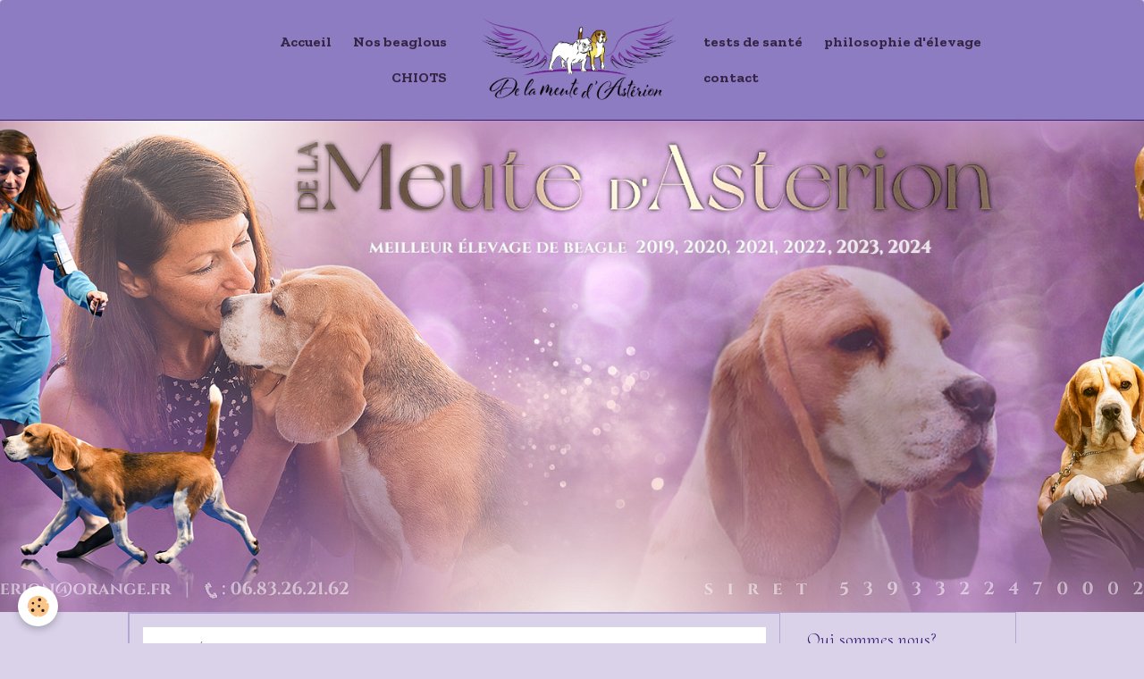

--- FILE ---
content_type: text/html; charset=UTF-8
request_url: https://www.meutedasterion.com/pages/ancienne-portee/
body_size: 77961
content:

<!DOCTYPE html>
<html lang="fr">
    <head>
        <title>Ancienne portée</title>
        <meta name="theme-color" content="rgb(142, 124, 195)">
        <meta name="msapplication-navbutton-color" content="rgb(142, 124, 195)">
        <!-- METATAGS -->
        <!-- rebirth / basic -->
<!--[if IE]>
<meta http-equiv="X-UA-Compatible" content="IE=edge">
<![endif]-->
<meta charset="utf-8">
<meta name="viewport" content="width=device-width, initial-scale=1, shrink-to-fit=no">
    <meta property="og:title" content="Ancienne portée">
    <meta property="og:url" content="https://www.meutedasterion.com/pages/ancienne-portee">
    <meta property="og:type" content="website">
    <link rel="alternate" hreflang="fr" href="https://www.meutedasterion.com/pages/ancienne-portee/">
    <link rel="canonical" href="https://www.meutedasterion.com/pages/ancienne-portee/">
<meta name="generator" content="e-monsite (e-monsite.com)">


<link href="https://fonts.googleapis.com/css?family=Cormorant%20Upright:300,400,700%7CAbhaya%20Libre:300,400,700&amp;display=swap" rel="stylesheet">

        
    <link rel="preconnect" href="https://fonts.googleapis.com">
    <link rel="preconnect" href="https://fonts.gstatic.com" crossorigin="anonymous">
    <link href="https://fonts.googleapis.com/css?family=Zilla+Slab:300,300italic,400,400italic,700,700italic%7CMontserrat:300,300italic,400,400italic,700,700italic&display=swap" rel="stylesheet">

    <link href="//www.meutedasterion.com/themes/combined.css?v=6_1642769533_100" rel="stylesheet">


<link rel="preload" href="//www.meutedasterion.com/medias/static/themes/bootstrap_v4/js/jquery-3.6.3.min.js?v=26012023" as="script">
<script src="//www.meutedasterion.com/medias/static/themes/bootstrap_v4/js/jquery-3.6.3.min.js?v=26012023"></script>
<link rel="preload" href="//www.meutedasterion.com/medias/static/themes/bootstrap_v4/js/popper.min.js?v=31012023" as="script">
<script src="//www.meutedasterion.com/medias/static/themes/bootstrap_v4/js/popper.min.js?v=31012023"></script>
<link rel="preload" href="//www.meutedasterion.com/medias/static/themes/bootstrap_v4/js/bootstrap.min.js?v=31012023" as="script">
<script src="//www.meutedasterion.com/medias/static/themes/bootstrap_v4/js/bootstrap.min.js?v=31012023"></script>
    <script src="//www.meutedasterion.com/themes/combined.js?v=6_1642769533_100&lang=fr"></script>
<script type="application/ld+json">
    {
        "@context" : "https://schema.org/",
        "@type" : "WebSite",
        "name" : "la meute d'astérion",
        "url" : "https://www.meutedasterion.com/"
    }
</script>




        <!-- //METATAGS -->
            <script src="//www.meutedasterion.com/medias/static/js/rgpd-cookies/jquery.rgpd-cookies.js?v=2010"></script>
    <script>
                                    $(document).ready(function() {
            $.RGPDCookies({
                theme: 'bootstrap_v4',
                site: 'www.meutedasterion.com',
                privacy_policy_link: '/about/privacypolicy/',
                cookies: [{"id":null,"favicon_url":"https:\/\/ssl.gstatic.com\/analytics\/20210414-01\/app\/static\/analytics_standard_icon.png","enabled":true,"model":"google_analytics","title":"Google Analytics","short_description":"Permet d'analyser les statistiques de consultation de notre site","long_description":"Indispensable pour piloter notre site internet, il permet de mesurer des indicateurs comme l\u2019affluence, les produits les plus consult\u00e9s, ou encore la r\u00e9partition g\u00e9ographique des visiteurs.","privacy_policy_url":"https:\/\/support.google.com\/analytics\/answer\/6004245?hl=fr","slug":"google-analytics"},{"id":null,"favicon_url":"","enabled":true,"model":"addthis","title":"AddThis","short_description":"Partage social","long_description":"Nous utilisons cet outil afin de vous proposer des liens de partage vers des plateformes tiers comme Twitter, Facebook, etc.","privacy_policy_url":"https:\/\/www.oracle.com\/legal\/privacy\/addthis-privacy-policy.html","slug":"addthis"}],
                modal_title: 'Gestion\u0020des\u0020cookies',
                modal_description: 'd\u00E9pose\u0020des\u0020cookies\u0020pour\u0020am\u00E9liorer\u0020votre\u0020exp\u00E9rience\u0020de\u0020navigation,\nmesurer\u0020l\u0027audience\u0020du\u0020site\u0020internet,\u0020afficher\u0020des\u0020publicit\u00E9s\u0020personnalis\u00E9es,\nr\u00E9aliser\u0020des\u0020campagnes\u0020cibl\u00E9es\u0020et\u0020personnaliser\u0020l\u0027interface\u0020du\u0020site.',
                privacy_policy_label: 'Consulter\u0020la\u0020politique\u0020de\u0020confidentialit\u00E9',
                check_all_label: 'Tout\u0020cocher',
                refuse_button: 'Refuser',
                settings_button: 'Param\u00E9trer',
                accept_button: 'Accepter',
                callback: function() {
                    // website google analytics case (with gtag), consent "on the fly"
                    if ('gtag' in window && typeof window.gtag === 'function') {
                        if (window.jsCookie.get('rgpd-cookie-google-analytics') === undefined
                            || window.jsCookie.get('rgpd-cookie-google-analytics') === '0') {
                            gtag('consent', 'update', {
                                'ad_storage': 'denied',
                                'analytics_storage': 'denied'
                            });
                        } else {
                            gtag('consent', 'update', {
                                'ad_storage': 'granted',
                                'analytics_storage': 'granted'
                            });
                        }
                    }
                }
            });
        });
    </script>
        <script async src="https://www.googletagmanager.com/gtag/js?id=G-4VN4372P6E"></script>
<script>
    window.dataLayer = window.dataLayer || [];
    function gtag(){dataLayer.push(arguments);}
    
    gtag('consent', 'default', {
        'ad_storage': 'denied',
        'analytics_storage': 'denied'
    });
    
    gtag('js', new Date());
    gtag('config', 'G-4VN4372P6E');
</script>

        
    <!-- Global site tag (gtag.js) -->
        <script async src="https://www.googletagmanager.com/gtag/js?id=UA-18487560-1"></script>
        <script>
        window.dataLayer = window.dataLayer || [];
        function gtag(){dataLayer.push(arguments);}

gtag('consent', 'default', {
            'ad_storage': 'denied',
            'analytics_storage': 'denied'
        });
        gtag('set', 'allow_ad_personalization_signals', false);
                gtag('js', new Date());
        gtag('config', 'UA-18487560-1');
    </script>
                            </head>
    <body id="pages_run_ancienne-portee" data-template="default">
        

                <!-- BRAND TOP -->
        
        <!-- NAVBAR -->
                                                                                                                                                                                    <nav class="navbar navbar-expand-lg position-sticky contains-brand radius-top" id="navbar" data-animation="sliding">
                        <div class="container">
                                                                    <a aria-label="brand" class="navbar-brand d-inline-flex align-items-center d-lg-none" href="https://www.meutedasterion.com/">
                                                    <img src="https://www.meutedasterion.com/medias/site/logos/logo-meutedasterion.png" alt="la meute d&#039;astérion" class="img-fluid brand-logo mr-2 d-inline-block">
                                                                        <span class="brand-titles d-lg-flex flex-column align-items-start">
                            <span class="brand-title d-none">la meute d'astérion</span>
                                                    </span>
                                            </a>
                                                    <button id="buttonBurgerMenu" title="BurgerMenu" class="navbar-toggler collapsed" type="button" data-toggle="collapse" data-target="#menu">
                    <span></span>
                    <span></span>
                    <span></span>
                    <span></span>
                </button>
                <div class="collapse navbar-collapse flex-lg-grow-0 mx-lg-auto invisible" id="menu">
                                                                                                                                                    <ul class="navbar-nav navbar-menu nav-left nav-all-left">
                                                                                                                                                                                            <li class="nav-item" data-index="1">
                            <a class="nav-link" href="https://www.meutedasterion.com/">
                                                                Accueil
                            </a>
                                                                                </li>
                                                                                                                                                                                            <li class="nav-item" data-index="2">
                            <a class="nav-link" href="https://www.meutedasterion.com/pages/mes-beaglous/">
                                                                Nos beaglous
                            </a>
                                                                                </li>
                                                                                                                                                                                            <li class="nav-item" data-index="3">
                            <a class="nav-link" href="http://www.meutedasterion.com/pages/chiots/">
                                                                CHIOTS
                            </a>
                                                                                </li>
                                    </ul>
            
                                        <a class="navbar-brand d-none d-lg-flex" href="https://www.meutedasterion.com/">
                                            <img src="https://www.meutedasterion.com/medias/site/logos/logo-meutedasterion.png" alt="la meute d&#039;astérion" class="img-fluid brand-logo d-inline-block">
                                                                <span class="brand-titles d-lg-flex flex-column">
                    <span class="brand-title d-none">la meute d'astérion</span>
                                    </span>
                                    </a>
                                                <ul class="navbar-nav navbar-menu nav-right nav-all-left">
                                                                                                                                                                                            <li class="nav-item" data-index="1">
                            <a class="nav-link" href="http://www.meutedasterion.com/pages/standart-de-la-race/mls" onclick="window.open(this.href);return false;">
                                                                tests de santé 
                            </a>
                                                                                </li>
                                                                                                                                                                                            <li class="nav-item" data-index="2">
                            <a class="nav-link" href="https://www.meutedasterion.com/pages/qui-sommes-nous/ma-philosophie.html">
                                                                philosophie d'élevage
                            </a>
                                                                                </li>
                                                                                                                                                                                            <li class="nav-item" data-index="3">
                            <a class="nav-link" href="https://www.meutedasterion.com/contact/">
                                                                contact
                            </a>
                                                                                </li>
                                    </ul>
            
                                    
                    
                                        
                    
                                    </div>
                        </div>
                    </nav>

        <!-- HEADER -->
                                                                            <header id="header">
                                                                                
    <div id="slider-690a2b1794e753c06cbe55b3" class="carousel slide" data-height="manual" data-ride="carousel" data-interval="6000">
                <div class="carousel-inner">
                            <div class="carousel-item active" style="background-image: url(https://www.meutedasterion.com/medias/images/banner-de-la-meute-d-asterion-ii-2.png?v=1)">
                                                                                                        </div>
                    </div>
            </div>

    
    <style>
        #slider-690a2b1794e753c06cbe55b3{
            --carousel-bg: #FFFFFF;
            --carousel-caption-bg: #000000;
                    --carousel-caption-color: #FFFFFF;
                    --carousel-height: 550px;
                }
            </style>


                                    </header>
                <!-- //HEADER -->

        <!-- WRAPPER -->
                                                            <div id="wrapper" class="container">

                        <div class="row align-items-lg-start">
                            <main id="main" class="col-lg-9">

                                                                            <ol class="breadcrumb">
                                    <li class="breadcrumb-item"><a href="https://www.meutedasterion.com">Accueil</a></li>
                                                <li class="breadcrumb-item active">Ancienne portée</li>
                        </ol>

    <script type="application/ld+json">
        {
            "@context": "https://schema.org",
            "@type": "BreadcrumbList",
            "itemListElement": [
                                {
                    "@type": "ListItem",
                    "position": 1,
                    "name": "Accueil",
                    "item": "https://www.meutedasterion.com"
                  },                                {
                    "@type": "ListItem",
                    "position": 2,
                    "name": "Ancienne portée",
                    "item": "https://www.meutedasterion.com/pages/ancienne-portee/"
                  }                          ]
        }
    </script>
                                            
                                        
                                        
                                                                        <div class="view view-pages" data-sfroute="true" id="view-page" data-category="ancienne-portee">
            
    
<div id="site-module-4e81e1e55ce96fde4dbc3d5b" class="site-module" data-itemid="4e81e1e55ce96fde4dbc3d5b" data-siteid="4e81e1e3203f6fde4dbc264d" data-category="516666c96fc25c8db14f0ff5"></div>

                            <div class="container">
                    <div class="row">
                        <div class="col">
                            <h1 class="view-title">Ancienne portée</h1>
                        </div>
                    </div>
                </div>
            
                            
<div id="rows-60d331330150622bbc12f168" class="rows" data-total-pages="1" data-current-page="1">
                            
                        
                                                                                        
                                                                
                
                        
                
                
                                    
                
                                
        
                                    <div id="row-60d331330150622bbc12f168-1" class="row-container pos-1  page_1 container">
                    <div class="row-content">
                                                                                <div class="row" data-role="line">
                                    
                                                                                
                                                                                                                                                                                                            
                                                                                                                                                                                                                                                    
                                                                                
                                                                                
                                                                                                                        
                                                                                
                                                                                                                                                                            
                                                                                        <div data-role="cell" data-size="lg" id="cell-60d331330155a358834f9036" class="col widget-page-items">
                                               <div class="col-content">                                                        

<div id="site-module-page_items0" class="site-module" data-itemid="pages" data-siteid="4e81e1e3203f6fde4dbc264d" data-category="item"></div>



    <div id="page_items0">
        <ul class="media-list" data-addon="directory">
                
        </ul>

                                    <div class="card-deck page-items default-style default-3-col" data-addon="pages">
            <div class="card page-item">
            
            
            <div class="card-body">
                <p class="media-heading">
                    <a href="https://www.meutedasterion.com/pages/ancienne-portee/surprise.html">portée Eclat/kiwi</a>
                </p>

                            </div>
        </div>
            <div class="card page-item">
            
            
            <div class="card-body">
                <p class="media-heading">
                    <a href="https://www.meutedasterion.com/pages/ancienne-portee/chiot-prada.html">portée Prada/ Vuilli</a>
                </p>

                            </div>
        </div>
            <div class="card page-item">
            
            
            <div class="card-body">
                <p class="media-heading">
                    <a href="https://www.meutedasterion.com/pages/ancienne-portee/portee-eclat-parker.html">portée Eclat/ Parker</a>
                </p>

                            </div>
        </div>
            <div class="card page-item">
            
            
            <div class="card-body">
                <p class="media-heading">
                    <a href="https://www.meutedasterion.com/pages/ancienne-portee/portee-prada-jimmy.html">Portée Prada/ Jimmy</a>
                </p>

                            </div>
        </div>
            <div class="card page-item">
            
            
            <div class="card-body">
                <p class="media-heading">
                    <a href="https://www.meutedasterion.com/pages/ancienne-portee/portee-prada-boy.html">Portée Prada/Boy</a>
                </p>

                            </div>
        </div>
            <div class="card page-item">
            
            
            <div class="card-body">
                <p class="media-heading">
                    <a href="https://www.meutedasterion.com/pages/ancienne-portee/portee-ikrane-little.html">Portée Ikrane/ Little</a>
                </p>

                            </div>
        </div>
            <div class="card page-item">
            
            
            <div class="card-body">
                <p class="media-heading">
                    <a href="https://www.meutedasterion.com/pages/ancienne-portee/eclat-hudson.html">Eclat / Hudson</a>
                </p>

                            </div>
        </div>
            <div class="card page-item">
            
            
            <div class="card-body">
                <p class="media-heading">
                    <a href="https://www.meutedasterion.com/pages/ancienne-portee/ina-hudson.html">Ina/hudson</a>
                </p>

                            </div>
        </div>
            <div class="card page-item">
            
            
            <div class="card-body">
                <p class="media-heading">
                    <a href="https://www.meutedasterion.com/pages/ancienne-portee/eclat-hudson-2.html">Eclat / Hudson (2)</a>
                </p>

                            </div>
        </div>
            <div class="card page-item">
            
            
            <div class="card-body">
                <p class="media-heading">
                    <a href="https://www.meutedasterion.com/pages/ancienne-portee/bebe-tao.html">Bébé/Tao</a>
                </p>

                            </div>
        </div>
            <div class="card page-item">
            
            
            <div class="card-body">
                <p class="media-heading">
                    <a href="https://www.meutedasterion.com/pages/ancienne-portee/ikrane-haron.html">Ikrane/ Haron</a>
                </p>

                            </div>
        </div>
            <div class="card page-item">
            
            
            <div class="card-body">
                <p class="media-heading">
                    <a href="https://www.meutedasterion.com/pages/ancienne-portee/ina-boy.html">Ina /Boy</a>
                </p>

                            </div>
        </div>
            <div class="card page-item">
            
            
            <div class="card-body">
                <p class="media-heading">
                    <a href="https://www.meutedasterion.com/pages/ancienne-portee/bebe-hudson.html">Bébé / Hudson</a>
                </p>

                            </div>
        </div>
            <div class="card page-item">
            
            
            <div class="card-body">
                <p class="media-heading">
                    <a href="https://www.meutedasterion.com/pages/ancienne-portee/lola-et-tao.html">Lola et Tao</a>
                </p>

                            </div>
        </div>
            <div class="card page-item">
            
            
            <div class="card-body">
                <p class="media-heading">
                    <a href="https://www.meutedasterion.com/pages/ancienne-portee/haloa-et-tao.html">Haloa et Tao</a>
                </p>

                            </div>
        </div>
            <div class="card page-item">
            
            
            <div class="card-body">
                <p class="media-heading">
                    <a href="https://www.meutedasterion.com/pages/ancienne-portee/page.html">Ina / Gandalf 2016</a>
                </p>

                            </div>
        </div>
            <div class="card page-item">
            
            
            <div class="card-body">
                <p class="media-heading">
                    <a href="https://www.meutedasterion.com/pages/ancienne-portee/lola-ganon.html">Lola/ Ganon</a>
                </p>

                            </div>
        </div>
            <div class="card page-item">
            
            
            <div class="card-body">
                <p class="media-heading">
                    <a href="https://www.meutedasterion.com/pages/ancienne-portee/bebe-tao-2.html">Bébé / Tao 2</a>
                </p>

                            </div>
        </div>
            <div class="card page-item">
            
            
            <div class="card-body">
                <p class="media-heading">
                    <a href="https://www.meutedasterion.com/pages/ancienne-portee/lola-gandalf.html">Lola/ Gandalf</a>
                </p>

                            </div>
        </div>
            <div class="card page-item">
            
            
            <div class="card-body">
                <p class="media-heading">
                    <a href="https://www.meutedasterion.com/pages/ancienne-portee/ina-uno.html">Ina / Uno</a>
                </p>

                            </div>
        </div>
            <div class="card page-item">
            
            
            <div class="card-body">
                <p class="media-heading">
                    <a href="https://www.meutedasterion.com/pages/ancienne-portee/ice-et-totilas.html">Ice et Totilas</a>
                </p>

                            </div>
        </div>
            <div class="card page-item">
            
            
            <div class="card-body">
                <p class="media-heading">
                    <a href="https://www.meutedasterion.com/pages/ancienne-portee/navi-jonas.html">Navi/ Gandalf</a>
                </p>

                            </div>
        </div>
            <div class="card page-item">
            
            
            <div class="card-body">
                <p class="media-heading">
                    <a href="https://www.meutedasterion.com/pages/ancienne-portee/mimie-jonas.html">Mimie/ Jonas</a>
                </p>

                            </div>
        </div>
            <div class="card page-item">
            
            
            <div class="card-body">
                <p class="media-heading">
                    <a href="https://www.meutedasterion.com/pages/ancienne-portee/lili-et-uno.html">Lili et uno</a>
                </p>

                            </div>
        </div>
            <div class="card page-item">
            
            
            <div class="card-body">
                <p class="media-heading">
                    <a href="https://www.meutedasterion.com/pages/ancienne-portee/jonas-navi.html">jonas/ Navi 2019</a>
                </p>

                            </div>
        </div>
    </div>
                        </div>


                                                </div>
                                            </div>
                                                                                                                                                        </div>
                                            </div>
                                    </div>
                        </div>

            
                    </div>

        
        <script>
            emsChromeExtension.init('pagecategory', '516666c96fc25c8db14f0ff5', 'e-monsite.com');
        </script>
    
                </main>

                                <aside id="sidebar" class="col-lg-3">
                    <div id="sidebar-inner">
                                                                                                                                                                                                        <div id="widget-1"
                                     class="widget"
                                     data-id="widget_page_category"
                                     data-widget-num="1">
                                            <a href="https://www.meutedasterion.com/pages/qui-sommes-nous/" class="widget-title">
            <span>
                    Qui sommes nous?
                </span>
                </a>
                                                                                                                            <div class="widget-content">
                                                            <div class="list-group" data-addon="pages" id="group-id-377">
              
                                <a href="https://www.meutedasterion.com/pages/qui-sommes-nous/ma-philosophie.html" class="list-group-item list-group-item-action" data-category="qui-sommes-nous">
                ma philosophie d'élevage
                
                            </a>
                        <a href="https://www.meutedasterion.com/pages/qui-sommes-nous/comment-tout-a-commencer.html" class="list-group-item list-group-item-action" data-category="qui-sommes-nous">
                comment tout à commencer
                
                            </a>
                        <a href="https://www.meutedasterion.com/pages/qui-sommes-nous/pour-toujours.html" class="list-group-item list-group-item-action" data-category="qui-sommes-nous">
                Pour toujours
                
                            </a>
                        </div>
    

                                            </div>
                                                                                                            </div>
                                                                                                                                                                                                                                                                                                                                <div id="widget-2"
                                     class="widget"
                                     data-id="widget_page_category"
                                     data-widget-num="2">
                                            <a href="https://www.meutedasterion.com/pages/ou-sommes-nous/" class="widget-title">
            <span>
                    Où sommes nous ?
                </span>
                </a>
                                                                                                                            <div class="widget-content">
                                                            <div class="list-group" data-addon="pages" id="group-id-162">
              
            </div>
    

                                            </div>
                                                                                                            </div>
                                                                                                                                                                                                                                                                                                                                <div id="widget-3"
                                     class="widget"
                                     data-id="widget_page_category"
                                     data-widget-num="3">
                                            <a href="https://www.meutedasterion.com/pages/mes-beaglous/" class="widget-title">
            <span>
                    mes beaglous
                </span>
                </a>
                                                                                                                            <div class="widget-content">
                                                            <div class="list-group" data-addon="pages" id="group-id-638">
              
                                <a href="https://www.meutedasterion.com/pages/mes-beaglous/newt.html" class="list-group-item list-group-item-action" data-category="mes-beaglous">
                Ch.Newt
                
                            </a>
                        <a href="https://www.meutedasterion.com/pages/mes-beaglous/dumbo.html" class="list-group-item list-group-item-action" data-category="mes-beaglous">
                CH.Dumbo
                
                            </a>
                        <a href="https://www.meutedasterion.com/pages/mes-beaglous/ange.html" class="list-group-item list-group-item-action" data-category="mes-beaglous">
                CH.Ange
                
                            </a>
                        <a href="https://www.meutedasterion.com/pages/mes-beaglous/pepite.html" class="list-group-item list-group-item-action" data-category="mes-beaglous">
                CH.Pépite
                
                            </a>
                        <a href="https://www.meutedasterion.com/pages/mes-beaglous/pegase.html" class="list-group-item list-group-item-action" data-category="mes-beaglous">
                CH.Pégase
                
                            </a>
                        <a href="https://www.meutedasterion.com/pages/mes-beaglous/alice.html" class="list-group-item list-group-item-action" data-category="mes-beaglous">
                HWW. Alice
                
                            </a>
                        <a href="https://www.meutedasterion.com/pages/mes-beaglous/aria.html" class="list-group-item list-group-item-action" data-category="mes-beaglous">
                Aria ( sœur d'Alice)
                
                            </a>
                        <a href="https://www.meutedasterion.com/pages/mes-beaglous/athena.html" class="list-group-item list-group-item-action" data-category="mes-beaglous">
                Athéna
                
                            </a>
                        <a href="https://www.meutedasterion.com/pages/mes-beaglous/speedy.html" class="list-group-item list-group-item-action" data-category="mes-beaglous">
                Speedy
                
                            </a>
                        </div>
    

                                            </div>
                                                                                                            </div>
                                                                                                                                                                                                                                                                                                                                <div id="widget-4"
                                     class="widget"
                                     data-id="widget_page_category"
                                     data-widget-num="4">
                                            <a href="https://www.meutedasterion.com/pages/nos-beaglous-en-copropriete/" class="widget-title">
            <span>
                    En copropriété
                </span>
                </a>
                                                                                                                            <div class="widget-content">
                                                        <select name="pagelist" onchange="window.location=this.value;" class="custom-select">
        <option value="">Page d'élevage beagle</option>
                                   <option class="page" value="https://www.meutedasterion.com/pages/nos-beaglous-en-copropriete/moka.html">Moka</option>
                           <option class="page" value="https://www.meutedasterion.com/pages/nos-beaglous-en-copropriete/bijoux.html">Bijoux</option>
                           <option class="page" value="https://www.meutedasterion.com/pages/nos-beaglous-en-copropriete/sirius.html">CH.Sirius</option>
                           <option class="page" value="https://www.meutedasterion.com/pages/nos-beaglous-en-copropriete/yoshi.html">CH.Yoshi</option>
                            
            </select>
    

                                            </div>
                                                                                                            </div>
                                                                                                                                                                                                                                                                                                                                <div id="widget-5"
                                     class="widget"
                                     data-id="widget_page_category"
                                     data-widget-num="5">
                                            <a href="https://www.meutedasterion.com/pages/expositions-canine/" class="widget-title">
            <span>
                    Expositions canine
                </span>
                </a>
                                                                                                                            <div class="widget-content">
                                                        <select name="pagelist" onchange="window.location=this.value;" class="custom-select">
        <option value="">Page d'élevage beagle</option>
                                   <option class="page" value="https://www.meutedasterion.com/pages/expositions-canine/expos-2025.html">expos 2025</option>
                           <option class="page" value="https://www.meutedasterion.com/pages/expositions-canine/expo-2024.html">expo 2024</option>
                           <option class="page" value="https://www.meutedasterion.com/pages/expositions-canine/expo-2023.html">expo 2023</option>
                           <option class="page" value="https://www.meutedasterion.com/pages/expositions-canine/expo-2022.html">Expo 2022</option>
                           <option class="page" value="https://www.meutedasterion.com/pages/expositions-canine/expo-2021.html">Expo 2021</option>
                           <option class="page" value="https://www.meutedasterion.com/pages/expositions-canine/expo-2020.html">Expo 2020</option>
                           <option class="page" value="https://www.meutedasterion.com/pages/expositions-canine/expo-2019.html">expo 2019</option>
                           <option class="page" value="https://www.meutedasterion.com/pages/expositions-canine/expo-2018.html">expo 2018</option>
                           <option class="page" value="https://www.meutedasterion.com/pages/expositions-canine/expo-2017.html">expo 2017</option>
                           <option class="page" value="https://www.meutedasterion.com/pages/expositions-canine/expo-2016.html">expo 2016</option>
                           <option class="page" value="https://www.meutedasterion.com/pages/expositions-canine/expo-2015.html">expo 2015</option>
                           <option class="page" value="https://www.meutedasterion.com/pages/expositions-canine/expo-2014.html">Expo 2014</option>
                           <option class="page" value="https://www.meutedasterion.com/pages/expositions-canine/expo-2013.html">Expo 2013</option>
                           <option class="page" value="https://www.meutedasterion.com/pages/expositions-canine/expo-2012.html">Expo 2012</option>
                           <option class="page" value="https://www.meutedasterion.com/pages/expositions-canine/expo-2011.html">Expo 2011</option>
                            
            </select>
    

                                            </div>
                                                                                                            </div>
                                                                                                                                                                                                                                                                                                                                <div id="widget-6"
                                     class="widget"
                                     data-id="widget_page_category"
                                     data-widget-num="6">
                                            <a href="https://www.meutedasterion.com/pages/chiots/" class="widget-title">
            <span>
                    CHIOT
                </span>
                </a>
                                                                                                                            <div class="widget-content">
                                                            <div class="list-group" data-addon="pages" id="group-id-811">
              
                                <a href="https://www.meutedasterion.com/pages/chiots/schotzi-et-come.html" class="list-group-item list-group-item-action" data-category="chiots">
                Schotzi et côme
                
                            </a>
                        <a href="https://www.meutedasterion.com/pages/chiots/confirmation.html" class="list-group-item list-group-item-action" data-category="chiots">
                Confirmation
                
                            </a>
                        <a href="https://www.meutedasterion.com/pages/chiots/top-photo-des-familles.html" class="list-group-item list-group-item-action" data-category="chiots">
                Top photo des familles
                
                            </a>
                        </div>
    

                                            </div>
                                                                                                            </div>
                                                                                                                                                                                                                                                                                                                                <div id="widget-7"
                                     class="widget"
                                     data-id="widget_page_category"
                                     data-widget-num="7">
                                            <a href="https://www.meutedasterion.com/pages/ancienne-portee/" class="widget-title">
            <span>
                    Ancienne portée
                </span>
                </a>
                                                                                                                            <div class="widget-content">
                                                        <select name="pagelist" onchange="window.location=this.value;" class="custom-select">
        <option value="">Page d'élevage beagle</option>
                                   <option class="page" value="https://www.meutedasterion.com/pages/ancienne-portee/ange-et-hudson-2025.html">Ange et Hudson 2025</option>
                           <option class="page" value="https://www.meutedasterion.com/pages/ancienne-portee/pegase-et-frodo-2025.html">Pégase et Frodo 2025</option>
                           <option class="page" value="https://www.meutedasterion.com/pages/ancienne-portee/kwak-et-dumbo-2025.html">Kwak et Dumbo 2025</option>
                           <option class="page" value="https://www.meutedasterion.com/pages/ancienne-portee/moka-et-dumbo.html">Moka et dumbo 2024</option>
                           <option class="page" value="https://www.meutedasterion.com/pages/ancienne-portee/pepite-et-sirius.html">Pépite et sirius 2024</option>
                           <option class="page" value="https://www.meutedasterion.com/pages/ancienne-portee/schotzi-yoshi.html">Schotzi / Yoshi 2024</option>
                           <option class="page" value="https://www.meutedasterion.com/pages/ancienne-portee/natzu-jaxx-2024.html">Natzu/ JAXX 2024</option>
                           <option class="page" value="https://www.meutedasterion.com/pages/ancienne-portee/kwak-et-come-2023.html">Kwak et Côme 2023</option>
                           <option class="page" value="https://www.meutedasterion.com/pages/ancienne-portee/natzu-come-et-ou-yoshi.html">Natzu/ Côme  2023</option>
                           <option class="page" value="https://www.meutedasterion.com/pages/ancienne-portee/mimie-et-newt-2023.html">Mimie et Newt 2023</option>
                           <option class="page" value="https://www.meutedasterion.com/pages/ancienne-portee/ange-come-et-ou-yoshi-2023.html">Ange /Côme  2023</option>
                           <option class="page" value="https://www.meutedasterion.com/pages/ancienne-portee/lili-yoshi.html">lili yoshi 2022</option>
                           <option class="page" value="https://www.meutedasterion.com/pages/ancienne-portee/mimi-et-yoshi-2022.html">mimi et yoshi 2022</option>
                           <option class="page" value="https://www.meutedasterion.com/pages/ancienne-portee/lola-newt-et-ou-yoshi.html">Lola newt et ou Yoshi 2022</option>
                           <option class="page" value="https://www.meutedasterion.com/pages/ancienne-portee/kwak-ticho-2022.html">kwak ticho 2022</option>
                           <option class="page" value="https://www.meutedasterion.com/pages/ancienne-portee/lili-et-newt-2021.html">Lili et Newt 2021</option>
                           <option class="page" value="https://www.meutedasterion.com/pages/ancienne-portee/natzu-tao-2021.html">Natzu / Tao 2021</option>
                           <option class="page" value="https://www.meutedasterion.com/pages/ancienne-portee/mimie-cash.html">Mimie / Cash 2021</option>
                           <option class="page" value="https://www.meutedasterion.com/pages/ancienne-portee/moana-et-jonas-2021.html">Moana et Jonas 2021</option>
                           <option class="page" value="https://www.meutedasterion.com/pages/ancienne-portee/odyssee-come.html">Odyssée / Côme 2020</option>
                           <option class="page" value="https://www.meutedasterion.com/pages/ancienne-portee/moana-newt.html">Moana / Newt 2020</option>
                           <option class="page" value="https://www.meutedasterion.com/pages/ancienne-portee/lili-et-uno.html">Lili et uno 2018</option>
                           <option class="page" value="https://www.meutedasterion.com/pages/ancienne-portee/lola-irinstyle.html">lola/ irinstyle 2020</option>
                           <option class="page" value="https://www.meutedasterion.com/pages/ancienne-portee/jonas-navi.html">jonas/ Navi 2019</option>
                           <option class="page" value="https://www.meutedasterion.com/pages/ancienne-portee/mimie-et-newt.html">Mimie et Newt 2019</option>
                           <option class="page" value="https://www.meutedasterion.com/pages/ancienne-portee/lili-newt.html">Lili/ Newt 2019</option>
                           <option class="page" value="https://www.meutedasterion.com/pages/ancienne-portee/moppie-et-uno.html">Moppie et Uno 2019</option>
                           <option class="page" value="https://www.meutedasterion.com/pages/ancienne-portee/mimie-jonas.html">Mimie/ Jonas 2018</option>
                           <option class="page" value="https://www.meutedasterion.com/pages/ancienne-portee/navi-jonas.html">Navi/ gandalf 2018</option>
                           <option class="page" value="https://www.meutedasterion.com/pages/ancienne-portee/ice-et-totilas.html">Ice et Totilas 2017</option>
                           <option class="page" value="https://www.meutedasterion.com/pages/ancienne-portee/ina-uno.html">Ina / Uno 2017</option>
                           <option class="page" value="https://www.meutedasterion.com/pages/ancienne-portee/lola-gandalf.html">Lola/ Gandalf 2017</option>
                           <option class="page" value="https://www.meutedasterion.com/pages/ancienne-portee/bebe-tao-2.html">Bébé / Tao 2 2016</option>
                           <option class="page" value="https://www.meutedasterion.com/pages/ancienne-portee/lola-ganon.html">Lola/ Ganon 2016</option>
                           <option class="page" value="https://www.meutedasterion.com/pages/ancienne-portee/page.html">Ina / Gandalf 2016</option>
                           <option class="page" value="https://www.meutedasterion.com/pages/ancienne-portee/haloa-et-tao.html">Haloa et Tao 2016</option>
                           <option class="page" value="https://www.meutedasterion.com/pages/ancienne-portee/ina-hudson.html">Ina/hudson 2014</option>
                           <option class="page" value="https://www.meutedasterion.com/pages/ancienne-portee/lola-et-tao.html">Lola et Tao 2016</option>
                           <option class="page" value="https://www.meutedasterion.com/pages/ancienne-portee/eclat-hudson.html">Eclat / Hudson 2014</option>
                           <option class="page" value="https://www.meutedasterion.com/pages/ancienne-portee/bebe-hudson.html">Bébé / Hudson 2015</option>
                           <option class="page" value="https://www.meutedasterion.com/pages/ancienne-portee/portee-prada-boy.html">Portée Prada/Boy 2013</option>
                           <option class="page" value="https://www.meutedasterion.com/pages/ancienne-portee/ina-boy.html">Ina /Boy 2015</option>
                           <option class="page" value="https://www.meutedasterion.com/pages/ancienne-portee/portee-ikrane-little.html">Ikrane/ Little 2013</option>
                           <option class="page" value="https://www.meutedasterion.com/pages/ancienne-portee/ikrane-haron.html">Ikrane/ Haron 2015</option>
                           <option class="page" value="https://www.meutedasterion.com/pages/ancienne-portee/bebe-tao.html">Bébé/Tao 2015</option>
                           <option class="page" value="https://www.meutedasterion.com/pages/ancienne-portee/eclat-hudson-2.html">Eclat / Hudson (2) 2014</option>
                           <option class="page" value="https://www.meutedasterion.com/pages/ancienne-portee/portee-eclat-parker.html">Eclat/ Parker 2012</option>
                           <option class="page" value="https://www.meutedasterion.com/pages/ancienne-portee/portee-prada-jimmy.html">Prada/ Jimmy 2012</option>
                           <option class="page" value="https://www.meutedasterion.com/pages/ancienne-portee/chiot-prada.html">Prada/ Vuilli 2011</option>
                           <option class="page" value="https://www.meutedasterion.com/pages/ancienne-portee/surprise.html">Eclat/Kiwi 2011</option>
                            
            </select>
    

                                            </div>
                                                                                                            </div>
                                                                                                                                                                                                                                                                                                                                <div id="widget-8"
                                     class="widget"
                                     data-id="widget_fbprofile"
                                     data-widget-num="8">
                                            <div class="widget-title">
            <span>
                    Nous rejoindre sur Facebook
                </span>
                </div>
                                                                                                                            <div class="widget-content">
                                                <p class="text-center">
        <a href="https://www.facebook.com/pages/Elevage-de-la-meute-dast%C3%A9rion/219330894788404">
        <img src="https://www.meutedasterion.com/medias/static/socialnetwork/facebook/bleu.png" alt="Facebook">
    </a>
    </p>
                                            </div>
                                                                                                            </div>
                                                                                                                                                                                                                                                                                                                                <div id="widget-9"
                                     class="widget"
                                     data-id="widget_page_category"
                                     data-widget-num="9">
                                            <a href="https://www.meutedasterion.com/pages/nos-anges/" class="widget-title">
            <span>
                    Nos Anges
                </span>
                </a>
                                                                                                                            <div class="widget-content">
                                                        <select name="pagelist" onchange="window.location=this.value;" class="custom-select">
        <option value="">Page d'élevage beagle</option>
                                   <option class="page" value="https://www.meutedasterion.com/pages/nos-anges/eclat.html">Eclat</option>
                           <option class="page" value="https://www.meutedasterion.com/pages/nos-anges/prada.html">Prada</option>
                           <option class="page" value="https://www.meutedasterion.com/pages/nos-anges/game-gold.html">CH.Boy</option>
                           <option class="page" value="https://www.meutedasterion.com/pages/nos-anges/little.html">Little ( Lost)</option>
                            
            </select>
    

                                            </div>
                                                                                                            </div>
                                                                                                                                                                                                                                                                                                                                <div id="widget-10"
                                     class="widget"
                                     data-id="widget_page_category"
                                     data-widget-num="10">
                                            <a href="https://www.meutedasterion.com/pages/nursery/" class="widget-title">
            <span>
                    Où les chiots naissent-ils ?
                </span>
                </a>
                                                                                                                            <div class="widget-content">
                                                            <div class="list-group" data-addon="pages" id="group-id-173">
              
                                <a href="https://www.meutedasterion.com/pages/nursery/parc-d-activite-des-chiots.html" class="list-group-item list-group-item-action" data-category="nursery">
                Parc d'activité des chiots
                
                            </a>
                        </div>
    

                                            </div>
                                                                                                            </div>
                                                                                                                                                                                                                                                                                                                                <div id="widget-11"
                                     class="widget"
                                     data-id="widget_page_category"
                                     data-widget-num="11">
                                            <a href="https://www.meutedasterion.com/pages/standart-de-la-race/" class="widget-title">
            <span>
                    standard de la race
                </span>
                </a>
                                                                                                                            <div class="widget-content">
                                                            <div class="list-group" data-addon="pages" id="group-id-905">
                                                    <div data-category="mls" class="list-group-item list-group-item-action d-flex align-items-center">
                    <a href="https://www.meutedasterion.com/pages/standart-de-la-race/mls/">tests de santé + radio HD</a>
                                        <span class="badge ml-auto badge-count">0</span>
                                                        </div>
                                          
            </div>
    

                                            </div>
                                                                                                            </div>
                                                                                                                                                                                                                                                                                                                                <div id="widget-12"
                                     class="widget"
                                     data-id="widget_page_category"
                                     data-widget-num="12">
                                            <a href="https://www.meutedasterion.com/pages/nos-chiens-sterllises/" class="widget-title">
            <span>
                    nos chiens stérilisés
                </span>
                </a>
                                                                                                                            <div class="widget-content">
                                                        <select name="pagelist" onchange="window.location=this.value;" class="custom-select">
        <option value="">Page d'élevage beagle</option>
                                   <option class="page" value="https://www.meutedasterion.com/pages/nos-chiens-sterllises/lola.html">CH.Lola ( retraitée)</option>
                           <option class="page" value="https://www.meutedasterion.com/pages/nos-chiens-sterllises/natzu.html">Ch.Natzu</option>
                           <option class="page" value="https://www.meutedasterion.com/pages/nos-chiens-sterllises/psykokwak.html">CH.Psykokwak retraitée</option>
                           <option class="page" value="https://www.meutedasterion.com/pages/nos-chiens-sterllises/odysee.html">Odysée ( stérilisée)</option>
                           <option class="page" value="https://www.meutedasterion.com/pages/nos-chiens-sterllises/navi.html">Navi ( stérilisée)</option>
                           <option class="page" value="https://www.meutedasterion.com/pages/nos-chiens-sterllises/b.html">Bébé ( stérilisée)</option>
                           <option class="page" value="https://www.meutedasterion.com/pages/nos-chiens-sterllises/ina.html">CH.Ina retraitée</option>
                           <option class="page" value="https://www.meutedasterion.com/pages/nos-chiens-sterllises/lili.html">CH.Lili ( retraitée)</option>
                           <option class="page" value="https://www.meutedasterion.com/pages/nos-chiens-sterllises/mimie.html">CH.Mimie</option>
                            
            </select>
    

                                            </div>
                                                                                                            </div>
                                                                                                                                                                                                                                                                                                                                <div id="widget-13"
                                     class="widget"
                                     data-id="widget_image_last"
                                     data-widget-num="13">
                                            <div class="widget-title">
            <span>
                    Dernières photos
                </span>
                </div>
                                                                                                                            <div class="widget-content">
                                                <ul class="card-deck album-items widget-last-images" data-addon="album">
        <li class="card album-item">
        <a href="https://www.meutedasterion.com/album/diaporama/320534972-559323968978362-1272568890352098441-n.html">
                        <img src="https://www.meutedasterion.com/medias/album/320534972-559323968978362-1272568890352098441-n.jpg?fx=c_400_400" alt="320534972 559323968978362 1272568890352098441 n" class="card-img">
                    </a>
    </li>
        <li class="card album-item">
        <a href="https://www.meutedasterion.com/album/diaporama/370357568-1449610025966262-7055844778213288643-n.html">
                        <img src="https://www.meutedasterion.com/medias/album/370357568-1449610025966262-7055844778213288643-n.jpg?fx=c_400_400" alt="370357568 1449610025966262 7055844778213288643 n" class="card-img">
                    </a>
    </li>
        <li class="card album-item">
        <a href="https://www.meutedasterion.com/album/diaporama/canape.html">
                        <img src="https://www.meutedasterion.com/medias/album/canape.jpg?fx=c_400_400" alt="Canape" class="card-img">
                    </a>
    </li>
        <li class="card album-item">
        <a href="https://www.meutedasterion.com/album/diaporama/couche02.html">
                        <img src="https://www.meutedasterion.com/medias/album/couche02.jpg?fx=c_400_400" alt="Couche02" class="card-img">
                    </a>
    </li>
        <li class="card album-item">
        <a href="https://www.meutedasterion.com/album/diaporama/banc-chiot.html">
                        <img src="https://www.meutedasterion.com/medias/album/banc-chiot.jpg?fx=c_400_400" alt="Banc chiot" class="card-img">
                    </a>
    </li>
        <li class="card album-item">
        <a href="https://www.meutedasterion.com/album/diaporama/male-03-01.html">
                        <img src="https://www.meutedasterion.com/medias/album/male-03.01.png?fx=c_400_400" alt="Male 03 01" class="card-img">
                    </a>
    </li>
        <li class="card album-item">
        <a href="https://www.meutedasterion.com/album/diaporama/490856352-9583406215051600-6885660304641481630-n.html">
                        <img src="https://www.meutedasterion.com/medias/album/490856352-9583406215051600-6885660304641481630-n.jpg?fx=c_400_400" alt="490856352 9583406215051600 6885660304641481630 n" class="card-img">
                    </a>
    </li>
        <li class="card album-item">
        <a href="https://www.meutedasterion.com/album/diaporama/471413322-8934813359910892-7944950786841930961-n.html">
                        <img src="https://www.meutedasterion.com/medias/album/471413322-8934813359910892-7944950786841930961-n.jpg?fx=c_400_400" alt="471413322 8934813359910892 7944950786841930961 n" class="card-img">
                    </a>
    </li>
        <li class="card album-item">
        <a href="https://www.meutedasterion.com/album/diaporama/480953656-9272308149494743-7212485512272837171-n.html">
                        <img src="https://www.meutedasterion.com/medias/album/480953656-9272308149494743-7212485512272837171-n.jpg?fx=c_400_400" alt="480953656 9272308149494743 7212485512272837171 n" class="card-img">
                    </a>
    </li>
    </ul>

                                            </div>
                                                                                                            </div>
                                                                                                                                                                                                                                                                                                                                <div id="widget-14"
                                     class="widget"
                                     data-id="widget_page_category"
                                     data-widget-num="14">
                                            <a href="https://www.meutedasterion.com/pages/concours-d-obe/" class="widget-title">
            <span>
                    concours d'obé
                </span>
                </a>
                                                                                                                            <div class="widget-content">
                                                            <div class="list-group" data-addon="pages" id="group-id-933">
              
            </div>
    

                                            </div>
                                                                                                            </div>
                                                                                                                                                                                                                                                                                                                                <div id="widget-15"
                                     class="widget"
                                     data-id="widget_googletraduction"
                                     data-widget-num="15">
                                            <div class="widget-title">
            <span>
                    Langues disponibles
                </span>
                </div>
                                                                                                                            <div class="widget-content">
                                                        <ul class="list-inline">
                <li class="list-inline-item">
            <a href="https://www.meutedasterion.com" title="Français" class="btn btn-link">
                <img src="https://www.meutedasterion.com/medias/static/im/flags/fr.png" alt="Français">
            </a>
        </li>
                <li class="list-inline-item">
            <a href="http://translate.google.com/translate?u=www.meutedasterion.com&sl=fr&tl=en&ie=UTF-8" title="English" class="btn btn-link">
                <img src="https://www.meutedasterion.com/medias/static/im/flags/en.png" alt="English">
            </a>
        </li>
                <li class="list-inline-item">
            <a href="http://translate.google.com/translate?u=www.meutedasterion.com&sl=fr&tl=es&ie=UTF-8" title="Español" class="btn btn-link">
                <img src="https://www.meutedasterion.com/medias/static/im/flags/es.png" alt="Español">
            </a>
        </li>
                <li class="list-inline-item">
            <a href="http://translate.google.com/translate?u=www.meutedasterion.com&sl=fr&tl=ja&ie=UTF-8" title="Japanese" class="btn btn-link">
                <img src="https://www.meutedasterion.com/medias/static/im/flags/ja.png" alt="Japanese">
            </a>
        </li>
                <li class="list-inline-item">
            <a href="http://translate.google.com/translate?u=www.meutedasterion.com&sl=fr&tl=ar&ie=UTF-8" title="Arabic" class="btn btn-link">
                <img src="https://www.meutedasterion.com/medias/static/im/flags/ar.png" alt="Arabic">
            </a>
        </li>
                <li class="list-inline-item">
            <a href="http://translate.google.com/translate?u=www.meutedasterion.com&sl=fr&tl=it&ie=UTF-8" title="Italiano" class="btn btn-link">
                <img src="https://www.meutedasterion.com/medias/static/im/flags/it.png" alt="Italiano">
            </a>
        </li>
                <li class="list-inline-item">
            <a href="http://translate.google.com/translate?u=www.meutedasterion.com&sl=fr&tl=de&ie=UTF-8" title="Deutsch" class="btn btn-link">
                <img src="https://www.meutedasterion.com/medias/static/im/flags/de.png" alt="Deutsch">
            </a>
        </li>
                <li class="list-inline-item">
            <a href="http://translate.google.com/translate?u=www.meutedasterion.com&sl=fr&tl=nl&ie=UTF-8" title="Nederlands" class="btn btn-link">
                <img src="https://www.meutedasterion.com/medias/static/im/flags/nl.png" alt="Nederlands">
            </a>
        </li>
                <li class="list-inline-item">
            <a href="http://translate.google.com/translate?u=www.meutedasterion.com&sl=fr&tl=pt&ie=UTF-8" title="Portuguesa" class="btn btn-link">
                <img src="https://www.meutedasterion.com/medias/static/im/flags/pt.png" alt="Portuguesa">
            </a>
        </li>
                <li class="list-inline-item">
            <a href="http://translate.google.com/translate?u=www.meutedasterion.com&sl=fr&tl=ru&ie=UTF-8" title="Russian" class="btn btn-link">
                <img src="https://www.meutedasterion.com/medias/static/im/flags/ru.png" alt="Russian">
            </a>
        </li>
                <li class="list-inline-item">
            <a href="http://translate.google.com/translate?u=www.meutedasterion.com&sl=fr&tl=sv&ie=UTF-8" title="Swedish" class="btn btn-link">
                <img src="https://www.meutedasterion.com/medias/static/im/flags/sv.png" alt="Swedish">
            </a>
        </li>
                <li class="list-inline-item">
            <a href="http://translate.google.com/translate?u=www.meutedasterion.com&sl=fr&tl=ro&ie=UTF-8" title="Romanian" class="btn btn-link">
                <img src="https://www.meutedasterion.com/medias/static/im/flags/ro.png" alt="Romanian">
            </a>
        </li>
                <li class="list-inline-item">
            <a href="http://translate.google.com/translate?u=www.meutedasterion.com&sl=fr&tl=pl&ie=UTF-8" title="Polish" class="btn btn-link">
                <img src="https://www.meutedasterion.com/medias/static/im/flags/pl.png" alt="Polish">
            </a>
        </li>
                <li class="list-inline-item">
            <a href="http://translate.google.com/translate?u=www.meutedasterion.com&sl=fr&tl=no&ie=UTF-8" title="Norwegian" class="btn btn-link">
                <img src="https://www.meutedasterion.com/medias/static/im/flags/no.png" alt="Norwegian">
            </a>
        </li>
                <li class="list-inline-item">
            <a href="http://translate.google.com/translate?u=www.meutedasterion.com&sl=fr&tl=hi&ie=UTF-8" title="Hindi" class="btn btn-link">
                <img src="https://www.meutedasterion.com/medias/static/im/flags/hi.png" alt="Hindi">
            </a>
        </li>
                <li class="list-inline-item">
            <a href="http://translate.google.com/translate?u=www.meutedasterion.com&sl=fr&tl=fi&ie=UTF-8" title="Finnish" class="btn btn-link">
                <img src="https://www.meutedasterion.com/medias/static/im/flags/fi.png" alt="Finnish">
            </a>
        </li>
                <li class="list-inline-item">
            <a href="http://translate.google.com/translate?u=www.meutedasterion.com&sl=fr&tl=bg&ie=UTF-8" title="Bulgarian" class="btn btn-link">
                <img src="https://www.meutedasterion.com/medias/static/im/flags/bg.png" alt="Bulgarian">
            </a>
        </li>
                <li class="list-inline-item">
            <a href="http://translate.google.com/translate?u=www.meutedasterion.com&sl=fr&tl=da&ie=UTF-8" title="Danish" class="btn btn-link">
                <img src="https://www.meutedasterion.com/medias/static/im/flags/da.png" alt="Danish">
            </a>
        </li>
                <li class="list-inline-item">
            <a href="http://translate.google.com/translate?u=www.meutedasterion.com&sl=fr&tl=cs&ie=UTF-8" title="Czech" class="btn btn-link">
                <img src="https://www.meutedasterion.com/medias/static/im/flags/cs.png" alt="Czech">
            </a>
        </li>
                <li class="list-inline-item">
            <a href="http://translate.google.com/translate?u=www.meutedasterion.com&sl=fr&tl=hr&ie=UTF-8" title="Croatian" class="btn btn-link">
                <img src="https://www.meutedasterion.com/medias/static/im/flags/hr.png" alt="Croatian">
            </a>
        </li>
                <li class="list-inline-item">
            <a href="http://translate.google.com/translate?u=www.meutedasterion.com&sl=fr&tl=zh&ie=UTF-8" title="Chinese (Simplified)" class="btn btn-link">
                <img src="https://www.meutedasterion.com/medias/static/im/flags/zh.png" alt="Chinese (Simplified)">
            </a>
        </li>
                <li class="list-inline-item">
            <a href="http://translate.google.com/translate?u=www.meutedasterion.com&sl=fr&tl=sq&ie=UTF-8" title="Albanian" class="btn btn-link">
                <img src="https://www.meutedasterion.com/medias/static/im/flags/sq.png" alt="Albanian">
            </a>
        </li>
            </ul>
    
                                            </div>
                                                                                                            </div>
                                                                                                                                                                                    </div>
                </aside>
            </div>
                    </div>
        <!-- //WRAPPER -->

                <footer id="footer">
                            
<div id="rows-6023ab21c72dbfe955ac0a0b" class="rows" data-total-pages="1" data-current-page="1">
                            
                        
                                                                                        
                                                                
                
                        
                
                
                                    
                
                                
        
                                    <div id="row-6023ab21c72dbfe955ac0a0b-1" class="row-container pos-1 page_1 container">
                    <div class="row-content">
                                                                                <div class="row" data-role="line">
                                    
                                                                                
                                                                                                                                                                                                            
                                                                                                                                                                
                                                                                
                                                                                
                                                                                                                        
                                                                                
                                                                                                                                                                                                                                                                        
                                                                                        <div data-role="cell" data-size="lg" id="cell-5e85fbee17688278fc963019" class="col empty-column">
                                               <div class="col-content col-no-widget">                                                        &nbsp;
                                                                                                    </div>
                                            </div>
                                                                                                                                                        </div>
                                            </div>
                                    </div>
                        </div>

                        <div class="container">
                
                                    <ul class="website-social-links">
        <li>
        <a target='_blank' href="https://www.facebook.com/meutedasterion.elevage.beagle.bulldog.anglais/" class="btn text-facebook"><i class="sn-icon-facebook"></i></a>
    </li>
    </ul>
                
                            </div>

                            <ul id="legal-mentions" class="footer-mentions">
            <li><a href="https://www.meutedasterion.com/about/legal/">Mentions légales</a></li>
    
    
    
    
    
            <li><button id="cookies" type="button" aria-label="Gestion des cookies">Gestion des cookies</button></li>
    </ul>
                    </footer>
        
        
        
            

 
    
						 	 





        
            </body>
</html>
